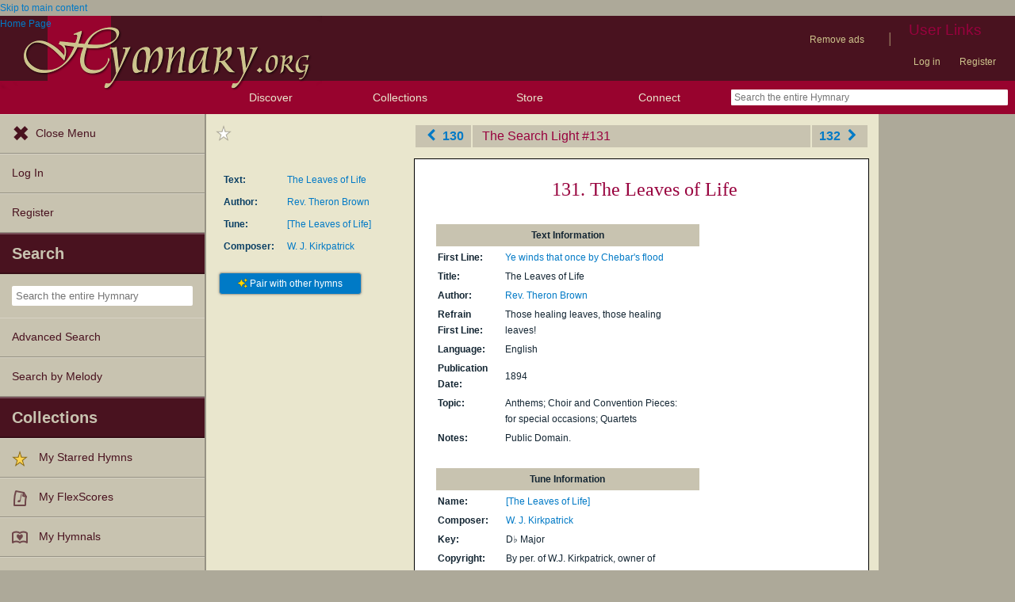

--- FILE ---
content_type: text/plain;charset=UTF-8
request_url: https://c.pub.network/v2/c
body_size: -111
content:
bc923809-ec98-4b01-9fb7-8ca2fdf1b739

--- FILE ---
content_type: text/plain;charset=UTF-8
request_url: https://c.pub.network/v2/c
body_size: -257
content:
1727ccc8-2e76-4290-a4d2-795995ba8c70